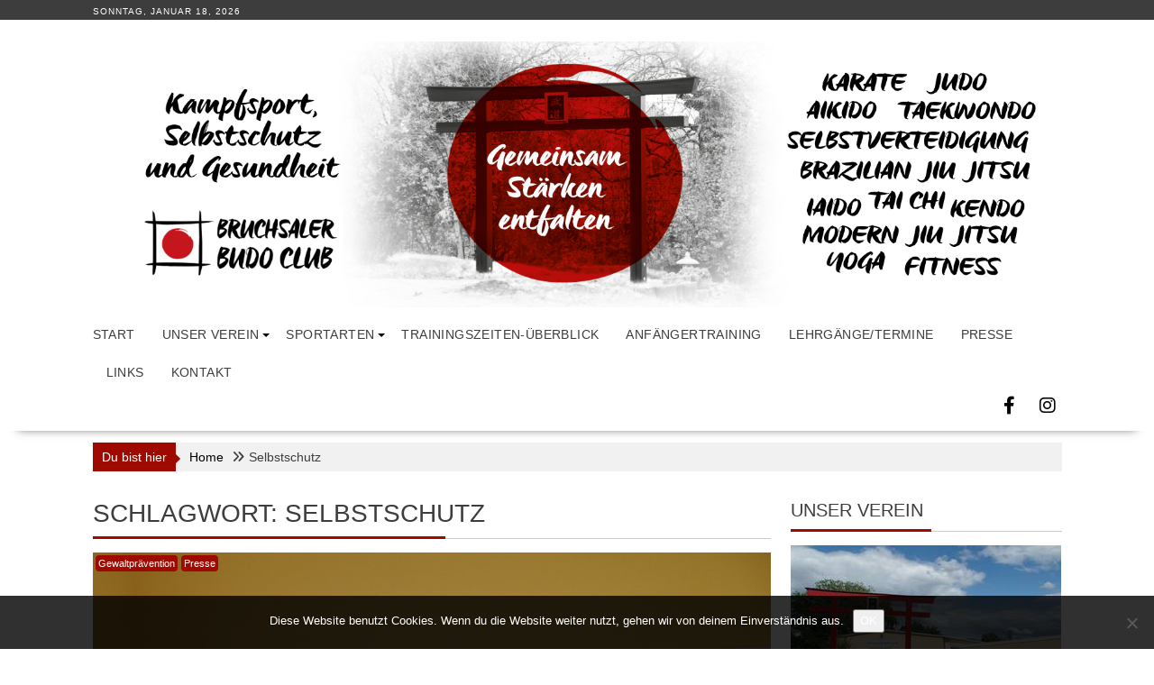

--- FILE ---
content_type: text/html; charset=UTF-8
request_url: https://www.bruchsalerbudoclub.de/tag/selbstschutz/
body_size: 14301
content:
<!DOCTYPE html><html lang="de">
			<head>

				<meta charset="UTF-8">
		<meta name="viewport" content="width=device-width, initial-scale=1">
		<link rel="profile" href="https://gmpg.org/xfn/11">
		<link rel="pingback" href="https://www.bruchsalerbudoclub.de/xmlrpc.php">
		<title>Selbstschutz &#8211; 1. Bruchsaler Budo Club e.V.</title>
<meta name='robots' content='max-image-preview:large' />
<link rel='dns-prefetch' href='//netdna.bootstrapcdn.com' />
<link rel="alternate" type="application/rss+xml" title="1. Bruchsaler Budo Club e.V. &raquo; Feed" href="https://www.bruchsalerbudoclub.de/feed/" />
<link rel="alternate" type="application/rss+xml" title="1. Bruchsaler Budo Club e.V. &raquo; Kommentar-Feed" href="https://www.bruchsalerbudoclub.de/comments/feed/" />
<link rel="alternate" type="text/calendar" title="1. Bruchsaler Budo Club e.V. &raquo; iCal Feed" href="https://www.bruchsalerbudoclub.de/event-kategorie-termine-veranstaltungen/?ical=1" />
<link rel="alternate" type="application/rss+xml" title="1. Bruchsaler Budo Club e.V. &raquo; Selbstschutz Schlagwort-Feed" href="https://www.bruchsalerbudoclub.de/tag/selbstschutz/feed/" />
<style id='wp-img-auto-sizes-contain-inline-css' type='text/css'>
img:is([sizes=auto i],[sizes^="auto," i]){contain-intrinsic-size:3000px 1500px}
/*# sourceURL=wp-img-auto-sizes-contain-inline-css */
</style>
<style id='wp-emoji-styles-inline-css' type='text/css'>

	img.wp-smiley, img.emoji {
		display: inline !important;
		border: none !important;
		box-shadow: none !important;
		height: 1em !important;
		width: 1em !important;
		margin: 0 0.07em !important;
		vertical-align: -0.1em !important;
		background: none !important;
		padding: 0 !important;
	}
/*# sourceURL=wp-emoji-styles-inline-css */
</style>
<link rel='stylesheet' id='wp-block-library-css' href='https://www.bruchsalerbudoclub.de/wp-includes/css/dist/block-library/style.min.css?ver=12d593e14bf7f84e74facd58b50db4e4' type='text/css' media='all' />
<style id='global-styles-inline-css' type='text/css'>
:root{--wp--preset--aspect-ratio--square: 1;--wp--preset--aspect-ratio--4-3: 4/3;--wp--preset--aspect-ratio--3-4: 3/4;--wp--preset--aspect-ratio--3-2: 3/2;--wp--preset--aspect-ratio--2-3: 2/3;--wp--preset--aspect-ratio--16-9: 16/9;--wp--preset--aspect-ratio--9-16: 9/16;--wp--preset--color--black: #000000;--wp--preset--color--cyan-bluish-gray: #abb8c3;--wp--preset--color--white: #ffffff;--wp--preset--color--pale-pink: #f78da7;--wp--preset--color--vivid-red: #cf2e2e;--wp--preset--color--luminous-vivid-orange: #ff6900;--wp--preset--color--luminous-vivid-amber: #fcb900;--wp--preset--color--light-green-cyan: #7bdcb5;--wp--preset--color--vivid-green-cyan: #00d084;--wp--preset--color--pale-cyan-blue: #8ed1fc;--wp--preset--color--vivid-cyan-blue: #0693e3;--wp--preset--color--vivid-purple: #9b51e0;--wp--preset--gradient--vivid-cyan-blue-to-vivid-purple: linear-gradient(135deg,rgb(6,147,227) 0%,rgb(155,81,224) 100%);--wp--preset--gradient--light-green-cyan-to-vivid-green-cyan: linear-gradient(135deg,rgb(122,220,180) 0%,rgb(0,208,130) 100%);--wp--preset--gradient--luminous-vivid-amber-to-luminous-vivid-orange: linear-gradient(135deg,rgb(252,185,0) 0%,rgb(255,105,0) 100%);--wp--preset--gradient--luminous-vivid-orange-to-vivid-red: linear-gradient(135deg,rgb(255,105,0) 0%,rgb(207,46,46) 100%);--wp--preset--gradient--very-light-gray-to-cyan-bluish-gray: linear-gradient(135deg,rgb(238,238,238) 0%,rgb(169,184,195) 100%);--wp--preset--gradient--cool-to-warm-spectrum: linear-gradient(135deg,rgb(74,234,220) 0%,rgb(151,120,209) 20%,rgb(207,42,186) 40%,rgb(238,44,130) 60%,rgb(251,105,98) 80%,rgb(254,248,76) 100%);--wp--preset--gradient--blush-light-purple: linear-gradient(135deg,rgb(255,206,236) 0%,rgb(152,150,240) 100%);--wp--preset--gradient--blush-bordeaux: linear-gradient(135deg,rgb(254,205,165) 0%,rgb(254,45,45) 50%,rgb(107,0,62) 100%);--wp--preset--gradient--luminous-dusk: linear-gradient(135deg,rgb(255,203,112) 0%,rgb(199,81,192) 50%,rgb(65,88,208) 100%);--wp--preset--gradient--pale-ocean: linear-gradient(135deg,rgb(255,245,203) 0%,rgb(182,227,212) 50%,rgb(51,167,181) 100%);--wp--preset--gradient--electric-grass: linear-gradient(135deg,rgb(202,248,128) 0%,rgb(113,206,126) 100%);--wp--preset--gradient--midnight: linear-gradient(135deg,rgb(2,3,129) 0%,rgb(40,116,252) 100%);--wp--preset--font-size--small: 13px;--wp--preset--font-size--medium: 20px;--wp--preset--font-size--large: 36px;--wp--preset--font-size--x-large: 42px;--wp--preset--spacing--20: 0.44rem;--wp--preset--spacing--30: 0.67rem;--wp--preset--spacing--40: 1rem;--wp--preset--spacing--50: 1.5rem;--wp--preset--spacing--60: 2.25rem;--wp--preset--spacing--70: 3.38rem;--wp--preset--spacing--80: 5.06rem;--wp--preset--shadow--natural: 6px 6px 9px rgba(0, 0, 0, 0.2);--wp--preset--shadow--deep: 12px 12px 50px rgba(0, 0, 0, 0.4);--wp--preset--shadow--sharp: 6px 6px 0px rgba(0, 0, 0, 0.2);--wp--preset--shadow--outlined: 6px 6px 0px -3px rgb(255, 255, 255), 6px 6px rgb(0, 0, 0);--wp--preset--shadow--crisp: 6px 6px 0px rgb(0, 0, 0);}:where(.is-layout-flex){gap: 0.5em;}:where(.is-layout-grid){gap: 0.5em;}body .is-layout-flex{display: flex;}.is-layout-flex{flex-wrap: wrap;align-items: center;}.is-layout-flex > :is(*, div){margin: 0;}body .is-layout-grid{display: grid;}.is-layout-grid > :is(*, div){margin: 0;}:where(.wp-block-columns.is-layout-flex){gap: 2em;}:where(.wp-block-columns.is-layout-grid){gap: 2em;}:where(.wp-block-post-template.is-layout-flex){gap: 1.25em;}:where(.wp-block-post-template.is-layout-grid){gap: 1.25em;}.has-black-color{color: var(--wp--preset--color--black) !important;}.has-cyan-bluish-gray-color{color: var(--wp--preset--color--cyan-bluish-gray) !important;}.has-white-color{color: var(--wp--preset--color--white) !important;}.has-pale-pink-color{color: var(--wp--preset--color--pale-pink) !important;}.has-vivid-red-color{color: var(--wp--preset--color--vivid-red) !important;}.has-luminous-vivid-orange-color{color: var(--wp--preset--color--luminous-vivid-orange) !important;}.has-luminous-vivid-amber-color{color: var(--wp--preset--color--luminous-vivid-amber) !important;}.has-light-green-cyan-color{color: var(--wp--preset--color--light-green-cyan) !important;}.has-vivid-green-cyan-color{color: var(--wp--preset--color--vivid-green-cyan) !important;}.has-pale-cyan-blue-color{color: var(--wp--preset--color--pale-cyan-blue) !important;}.has-vivid-cyan-blue-color{color: var(--wp--preset--color--vivid-cyan-blue) !important;}.has-vivid-purple-color{color: var(--wp--preset--color--vivid-purple) !important;}.has-black-background-color{background-color: var(--wp--preset--color--black) !important;}.has-cyan-bluish-gray-background-color{background-color: var(--wp--preset--color--cyan-bluish-gray) !important;}.has-white-background-color{background-color: var(--wp--preset--color--white) !important;}.has-pale-pink-background-color{background-color: var(--wp--preset--color--pale-pink) !important;}.has-vivid-red-background-color{background-color: var(--wp--preset--color--vivid-red) !important;}.has-luminous-vivid-orange-background-color{background-color: var(--wp--preset--color--luminous-vivid-orange) !important;}.has-luminous-vivid-amber-background-color{background-color: var(--wp--preset--color--luminous-vivid-amber) !important;}.has-light-green-cyan-background-color{background-color: var(--wp--preset--color--light-green-cyan) !important;}.has-vivid-green-cyan-background-color{background-color: var(--wp--preset--color--vivid-green-cyan) !important;}.has-pale-cyan-blue-background-color{background-color: var(--wp--preset--color--pale-cyan-blue) !important;}.has-vivid-cyan-blue-background-color{background-color: var(--wp--preset--color--vivid-cyan-blue) !important;}.has-vivid-purple-background-color{background-color: var(--wp--preset--color--vivid-purple) !important;}.has-black-border-color{border-color: var(--wp--preset--color--black) !important;}.has-cyan-bluish-gray-border-color{border-color: var(--wp--preset--color--cyan-bluish-gray) !important;}.has-white-border-color{border-color: var(--wp--preset--color--white) !important;}.has-pale-pink-border-color{border-color: var(--wp--preset--color--pale-pink) !important;}.has-vivid-red-border-color{border-color: var(--wp--preset--color--vivid-red) !important;}.has-luminous-vivid-orange-border-color{border-color: var(--wp--preset--color--luminous-vivid-orange) !important;}.has-luminous-vivid-amber-border-color{border-color: var(--wp--preset--color--luminous-vivid-amber) !important;}.has-light-green-cyan-border-color{border-color: var(--wp--preset--color--light-green-cyan) !important;}.has-vivid-green-cyan-border-color{border-color: var(--wp--preset--color--vivid-green-cyan) !important;}.has-pale-cyan-blue-border-color{border-color: var(--wp--preset--color--pale-cyan-blue) !important;}.has-vivid-cyan-blue-border-color{border-color: var(--wp--preset--color--vivid-cyan-blue) !important;}.has-vivid-purple-border-color{border-color: var(--wp--preset--color--vivid-purple) !important;}.has-vivid-cyan-blue-to-vivid-purple-gradient-background{background: var(--wp--preset--gradient--vivid-cyan-blue-to-vivid-purple) !important;}.has-light-green-cyan-to-vivid-green-cyan-gradient-background{background: var(--wp--preset--gradient--light-green-cyan-to-vivid-green-cyan) !important;}.has-luminous-vivid-amber-to-luminous-vivid-orange-gradient-background{background: var(--wp--preset--gradient--luminous-vivid-amber-to-luminous-vivid-orange) !important;}.has-luminous-vivid-orange-to-vivid-red-gradient-background{background: var(--wp--preset--gradient--luminous-vivid-orange-to-vivid-red) !important;}.has-very-light-gray-to-cyan-bluish-gray-gradient-background{background: var(--wp--preset--gradient--very-light-gray-to-cyan-bluish-gray) !important;}.has-cool-to-warm-spectrum-gradient-background{background: var(--wp--preset--gradient--cool-to-warm-spectrum) !important;}.has-blush-light-purple-gradient-background{background: var(--wp--preset--gradient--blush-light-purple) !important;}.has-blush-bordeaux-gradient-background{background: var(--wp--preset--gradient--blush-bordeaux) !important;}.has-luminous-dusk-gradient-background{background: var(--wp--preset--gradient--luminous-dusk) !important;}.has-pale-ocean-gradient-background{background: var(--wp--preset--gradient--pale-ocean) !important;}.has-electric-grass-gradient-background{background: var(--wp--preset--gradient--electric-grass) !important;}.has-midnight-gradient-background{background: var(--wp--preset--gradient--midnight) !important;}.has-small-font-size{font-size: var(--wp--preset--font-size--small) !important;}.has-medium-font-size{font-size: var(--wp--preset--font-size--medium) !important;}.has-large-font-size{font-size: var(--wp--preset--font-size--large) !important;}.has-x-large-font-size{font-size: var(--wp--preset--font-size--x-large) !important;}
/*# sourceURL=global-styles-inline-css */
</style>

<style id='classic-theme-styles-inline-css' type='text/css'>
/*! This file is auto-generated */
.wp-block-button__link{color:#fff;background-color:#32373c;border-radius:9999px;box-shadow:none;text-decoration:none;padding:calc(.667em + 2px) calc(1.333em + 2px);font-size:1.125em}.wp-block-file__button{background:#32373c;color:#fff;text-decoration:none}
/*# sourceURL=/wp-includes/css/classic-themes.min.css */
</style>
<link rel='stylesheet' id='contact-form-7-css' href='https://www.bruchsalerbudoclub.de/wp-content/plugins/contact-form-7/includes/css/styles.css?ver=6.1.4' type='text/css' media='all' />
<link rel='stylesheet' id='cookie-notice-front-css' href='https://www.bruchsalerbudoclub.de/wp-content/plugins/cookie-notice/css/front.min.css?ver=2.5.11' type='text/css' media='all' />
<link rel='stylesheet' id='eic_public-css' href='https://www.bruchsalerbudoclub.de/wp-content/plugins/easy-image-collage/css/public.css?ver=1.13.6' type='text/css' media='screen' />
<link rel='stylesheet' id='font-awesome-css' href='//netdna.bootstrapcdn.com/font-awesome/4.1.0/css/font-awesome.css' type='text/css' media='screen' />
<link rel='stylesheet' id='sow-image-default-8b5b6f678277-css' href='https://www.bruchsalerbudoclub.de/wp-content/uploads/siteorigin-widgets/sow-image-default-8b5b6f678277.css?ver=12d593e14bf7f84e74facd58b50db4e4' type='text/css' media='all' />
<link rel='stylesheet' id='sow-slider-slider-css' href='https://www.bruchsalerbudoclub.de/wp-content/plugins/so-widgets-bundle/css/slider/slider.css?ver=1.70.3' type='text/css' media='all' />
<link rel='stylesheet' id='sow-slider-default-6d39609536fd-css' href='https://www.bruchsalerbudoclub.de/wp-content/uploads/siteorigin-widgets/sow-slider-default-6d39609536fd.css?ver=12d593e14bf7f84e74facd58b50db4e4' type='text/css' media='all' />
<link rel='stylesheet' id='sow-slider-default-0065a442a78a-css' href='https://www.bruchsalerbudoclub.de/wp-content/uploads/siteorigin-widgets/sow-slider-default-0065a442a78a.css?ver=12d593e14bf7f84e74facd58b50db4e4' type='text/css' media='all' />
<link rel='stylesheet' id='fontawesome-css-6-css' href='https://www.bruchsalerbudoclub.de/wp-content/plugins/wp-font-awesome/font-awesome/css/fontawesome-all.min.css?ver=1.8.0' type='text/css' media='all' />
<link rel='stylesheet' id='fontawesome-css-4-css' href='https://www.bruchsalerbudoclub.de/wp-content/plugins/wp-font-awesome/font-awesome/css/v4-shims.min.css?ver=1.8.0' type='text/css' media='all' />
<link rel='stylesheet' id='bxslider-css' href='https://www.bruchsalerbudoclub.de/wp-content/themes/supernews/assets/library/bxslider/css/jquery.bxslider.min.css?ver=4.2.51' type='text/css' media='all' />
<link rel='stylesheet' id='supernews-style-css' href='https://www.bruchsalerbudoclub.de/wp-content/themes/supernews/style.css?ver=12d593e14bf7f84e74facd58b50db4e4' type='text/css' media='all' />
<style id='supernews-style-inline-css' type='text/css'>
mark,
            .comment-form .form-submit input,
            .read-more,
            .header-latest-posts .bn-title,
            .slider-section .cat-links a,
            .featured-desc .above-entry-meta .cat-links a,
            #calendar_wrap #wp-calendar #today,
            #calendar_wrap #wp-calendar #today a,
            .wpcf7-form input.wpcf7-submit:hover,
            .breadcrumb,
            .post-thumb .cat-links > a,
            article.post.sticky,
            .slicknav_btn{
            background: #9e0a00;
            }
             a:hover,
            .screen-reader-text:focus,
            .bn-content a:hover,
            .socials a:hover,
            .site-title a,
            .widget_search input#s,
            .search-block #searchsubmit,
            .widget_search #searchsubmit,
            .footer-sidebar .featured-desc .below-entry-meta a:hover,
            .slider-section .slide-title:hover,
            .slider-feature-wrap a:hover,
            .featured-desc .below-entry-meta span:hover,
            .posted-on a:hover,
            .cat-links a:hover,
            .comments-link a:hover,
            .edit-link a:hover,
            .tags-links a:hover,
            .byline a:hover,
            .nav-links a:hover,
            #supernews-breadcrumbs a:hover,
            .wpcf7-form input.wpcf7-submit,
            .header-wrapper .menu li:hover > a,
            .header-wrapper .menu > li.current-menu-item > a,
            .header-wrapper .menu > li.current-menu-parent > a,
            .header-wrapper .menu > li.current_page_parent > a,
            .header-wrapper .menu > li.current_page_ancestor > a,
            .header-wrapper .main-navigation ul ul.sub-menu li:hover > a,
            .top-block li a:hover
            {
                color: #9e0a00;
            }
            .widget_search input#s,
            .tagcloud a{
                border: 1px solid #9e0a00;
            }
            .footer-wrapper .footer-copyright,
            .nav-links .nav-previous a:hover,
            .nav-links .nav-next a:hover{
                border-top: 1px solid #9e0a00;
            }
            .widget-title:before,
            .page-header .page-title:before,
            .single .entry-header .entry-title:before,
            .blog-no-image article.post.sticky{
                border-bottom: 3px solid #9e0a00;
            }
            .wpcf7-form input.wpcf7-submit{
                border: 2px solid #9e0a00;
            }
            .bn-title::after,
            .breadcrumb::after {
                border-left: 5px solid #9e0a00;
            }
            .rtl .bn-title::after,
            .rtl .breadcrumb::after {
                border-right: 5px solid #9e0a00;
                border-left: medium none;
            }
        @media screen and (max-width:992px){
                .slicknav_btn{
                    border: 1px solid #9e0a00;
                }
                .slicknav_btn.slicknav_open{
                    border: 1px solid #ffffff;
                }
                .slicknav_nav li:hover > a,
                .slicknav_nav li.current-menu-ancestor a,
                .slicknav_nav li.current-menu-item  > a,
                .slicknav_nav li.current_page_item a,
                .slicknav_nav li.current_page_item .slicknav_item span,
                .slicknav_nav li .slicknav_item:hover a{
                    color: #9e0a00;
                }
            }
                    .cat-links .at-cat-item-1{
                    background: #9e0a00!important;
                    color : #fff!important;
                    }
                    
                    .at-cat-color-wrap-1 .widget-title::before,
                    body.category-1 .page-header .page-title::before
                    {
                     border-bottom: 3px solid #9e0a00;
                    }
                    
                    .at-cat-color-wrap-1 .widget-title,
                     body.category-1 .page-header .page-title
                    {
                     border-bottom: 1px solid #9e0a00;
                    }
                    .cat-links .at-cat-item-1:hover{
                    background: #2d2d2d!important;
                    color : #fff!important;
                    }
                    
                    .cat-links .at-cat-item-3{
                    background: #9e0a00!important;
                    color : #fff!important;
                    }
                    
                    .at-cat-color-wrap-3 .widget-title::before,
                    body.category-3 .page-header .page-title::before
                    {
                     border-bottom: 3px solid #9e0a00;
                    }
                    
                    .at-cat-color-wrap-3 .widget-title,
                     body.category-3 .page-header .page-title
                    {
                     border-bottom: 1px solid #9e0a00;
                    }
                    .cat-links .at-cat-item-3:hover{
                    background: #2d2d2d!important;
                    color : #fff!important;
                    }
                    
                    .cat-links .at-cat-item-5{
                    background: #9e0a00!important;
                    color : #fff!important;
                    }
                    
                    .at-cat-color-wrap-5 .widget-title::before,
                    body.category-5 .page-header .page-title::before
                    {
                     border-bottom: 3px solid #9e0a00;
                    }
                    
                    .at-cat-color-wrap-5 .widget-title,
                     body.category-5 .page-header .page-title
                    {
                     border-bottom: 1px solid #9e0a00;
                    }
                    .cat-links .at-cat-item-5:hover{
                    background: #2d2d2d!important;
                    color : #fff!important;
                    }
                    
                    .cat-links .at-cat-item-6{
                    background: #9e0a00!important;
                    color : #fff!important;
                    }
                    
                    .at-cat-color-wrap-6 .widget-title::before,
                    body.category-6 .page-header .page-title::before
                    {
                     border-bottom: 3px solid #9e0a00;
                    }
                    
                    .at-cat-color-wrap-6 .widget-title,
                     body.category-6 .page-header .page-title
                    {
                     border-bottom: 1px solid #9e0a00;
                    }
                    .cat-links .at-cat-item-6:hover{
                    background: #2d2d2d!important;
                    color : #fff!important;
                    }
                    
                    .cat-links .at-cat-item-7{
                    background: #9e0a00!important;
                    color : #fff!important;
                    }
                    
                    .at-cat-color-wrap-7 .widget-title::before,
                    body.category-7 .page-header .page-title::before
                    {
                     border-bottom: 3px solid #9e0a00;
                    }
                    
                    .at-cat-color-wrap-7 .widget-title,
                     body.category-7 .page-header .page-title
                    {
                     border-bottom: 1px solid #9e0a00;
                    }
                    .cat-links .at-cat-item-7:hover{
                    background: #2d2d2d!important;
                    color : #fff!important;
                    }
                    
                    .cat-links .at-cat-item-9{
                    background: #9e0a00!important;
                    color : #fff!important;
                    }
                    
                    .at-cat-color-wrap-9 .widget-title::before,
                    body.category-9 .page-header .page-title::before
                    {
                     border-bottom: 3px solid #9e0a00;
                    }
                    
                    .at-cat-color-wrap-9 .widget-title,
                     body.category-9 .page-header .page-title
                    {
                     border-bottom: 1px solid #9e0a00;
                    }
                    .cat-links .at-cat-item-9:hover{
                    background: #2d2d2d!important;
                    color : #fff!important;
                    }
                    
                    .cat-links .at-cat-item-10{
                    background: #9e0a00!important;
                    color : #fff!important;
                    }
                    
                    .at-cat-color-wrap-10 .widget-title::before,
                    body.category-10 .page-header .page-title::before
                    {
                     border-bottom: 3px solid #9e0a00;
                    }
                    
                    .at-cat-color-wrap-10 .widget-title,
                     body.category-10 .page-header .page-title
                    {
                     border-bottom: 1px solid #9e0a00;
                    }
                    .cat-links .at-cat-item-10:hover{
                    background: #2d2d2d!important;
                    color : #fff!important;
                    }
                    
                    .cat-links .at-cat-item-13{
                    background: #9e0a00!important;
                    color : #fff!important;
                    }
                    
                    .at-cat-color-wrap-13 .widget-title::before,
                    body.category-13 .page-header .page-title::before
                    {
                     border-bottom: 3px solid #9e0a00;
                    }
                    
                    .at-cat-color-wrap-13 .widget-title,
                     body.category-13 .page-header .page-title
                    {
                     border-bottom: 1px solid #9e0a00;
                    }
                    .cat-links .at-cat-item-13:hover{
                    background: #2d2d2d!important;
                    color : #fff!important;
                    }
                    
                    .cat-links .at-cat-item-14{
                    background: #9e0a00!important;
                    color : #fff!important;
                    }
                    
                    .at-cat-color-wrap-14 .widget-title::before,
                    body.category-14 .page-header .page-title::before
                    {
                     border-bottom: 3px solid #9e0a00;
                    }
                    
                    .at-cat-color-wrap-14 .widget-title,
                     body.category-14 .page-header .page-title
                    {
                     border-bottom: 1px solid #9e0a00;
                    }
                    .cat-links .at-cat-item-14:hover{
                    background: #2d2d2d!important;
                    color : #fff!important;
                    }
                    
                    .cat-links .at-cat-item-15{
                    background: #9e0a00!important;
                    color : #fff!important;
                    }
                    
                    .at-cat-color-wrap-15 .widget-title::before,
                    body.category-15 .page-header .page-title::before
                    {
                     border-bottom: 3px solid #9e0a00;
                    }
                    
                    .at-cat-color-wrap-15 .widget-title,
                     body.category-15 .page-header .page-title
                    {
                     border-bottom: 1px solid #9e0a00;
                    }
                    .cat-links .at-cat-item-15:hover{
                    background: #2d2d2d!important;
                    color : #fff!important;
                    }
                    
                    .cat-links .at-cat-item-45{
                    background: #9e0a00!important;
                    color : #fff!important;
                    }
                    
                    .at-cat-color-wrap-45 .widget-title::before,
                    body.category-45 .page-header .page-title::before
                    {
                     border-bottom: 3px solid #9e0a00;
                    }
                    
                    .at-cat-color-wrap-45 .widget-title,
                     body.category-45 .page-header .page-title
                    {
                     border-bottom: 1px solid #9e0a00;
                    }
                    .cat-links .at-cat-item-45:hover{
                    background: #2d2d2d!important;
                    color : #fff!important;
                    }
                    
                    .cat-links .at-cat-item-58{
                    background: #9e0a00!important;
                    color : #fff!important;
                    }
                    
                    .at-cat-color-wrap-58 .widget-title::before,
                    body.category-58 .page-header .page-title::before
                    {
                     border-bottom: 3px solid #9e0a00;
                    }
                    
                    .at-cat-color-wrap-58 .widget-title,
                     body.category-58 .page-header .page-title
                    {
                     border-bottom: 1px solid #9e0a00;
                    }
                    .cat-links .at-cat-item-58:hover{
                    background: #2d2d2d!important;
                    color : #fff!important;
                    }
                    
                    .cat-links .at-cat-item-60{
                    background: #9e0a00!important;
                    color : #fff!important;
                    }
                    
                    .at-cat-color-wrap-60 .widget-title::before,
                    body.category-60 .page-header .page-title::before
                    {
                     border-bottom: 3px solid #9e0a00;
                    }
                    
                    .at-cat-color-wrap-60 .widget-title,
                     body.category-60 .page-header .page-title
                    {
                     border-bottom: 1px solid #9e0a00;
                    }
                    .cat-links .at-cat-item-60:hover{
                    background: #2d2d2d!important;
                    color : #fff!important;
                    }
                    
                    .cat-links .at-cat-item-62{
                    background: #9e0a00!important;
                    color : #fff!important;
                    }
                    
                    .cat-links .at-cat-item-62:hover{
                    background: #2d2d2d!important;
                    color : #fff!important;
                    }
                    .site-logo.float-left { width: 100%; } /* unvisited link */ a:link { color: blue; }
/*# sourceURL=supernews-style-inline-css */
</style>
<link rel='stylesheet' id='supernews-block-front-styles-css' href='https://www.bruchsalerbudoclub.de/wp-content/themes/supernews/acmethemes/gutenberg/gutenberg-front.css?ver=1.0' type='text/css' media='all' />
<link rel='stylesheet' id='tablepress-default-css' href='https://www.bruchsalerbudoclub.de/wp-content/plugins/tablepress/css/build/default.css?ver=3.2.6' type='text/css' media='all' />
<script type="text/javascript" id="cookie-notice-front-js-before">
/* <![CDATA[ */
var cnArgs = {"ajaxUrl":"https:\/\/www.bruchsalerbudoclub.de\/wp-admin\/admin-ajax.php","nonce":"c79eceede0","hideEffect":"fade","position":"bottom","onScroll":false,"onScrollOffset":100,"onClick":false,"cookieName":"cookie_notice_accepted","cookieTime":2592000,"cookieTimeRejected":2592000,"globalCookie":false,"redirection":false,"cache":false,"revokeCookies":false,"revokeCookiesOpt":"automatic"};

//# sourceURL=cookie-notice-front-js-before
/* ]]> */
</script>
<script type="text/javascript" src="https://www.bruchsalerbudoclub.de/wp-content/plugins/cookie-notice/js/front.min.js?ver=2.5.11" id="cookie-notice-front-js"></script>
<script type="text/javascript" src="https://www.bruchsalerbudoclub.de/wp-includes/js/jquery/jquery.min.js?ver=3.7.1" id="jquery-core-js"></script>
<script type="text/javascript" src="https://www.bruchsalerbudoclub.de/wp-includes/js/jquery/jquery-migrate.min.js?ver=3.4.1" id="jquery-migrate-js"></script>
<script type="text/javascript" src="https://www.bruchsalerbudoclub.de/wp-content/plugins/so-widgets-bundle/js/jquery.cycle.min.js?ver=1.70.3" id="sow-slider-slider-cycle2-js"></script>
<script type="text/javascript" id="sow-slider-slider-js-extra">
/* <![CDATA[ */
var sowb_slider_allowed_protocols = ["http","https","ftp","ftps","mailto","news","irc","irc6","ircs","gopher","nntp","feed","telnet","mms","rtsp","sms","svn","tel","fax","xmpp","webcal","urn","skype","steam"];
//# sourceURL=sow-slider-slider-js-extra
/* ]]> */
</script>
<script type="text/javascript" src="https://www.bruchsalerbudoclub.de/wp-content/plugins/so-widgets-bundle/js/slider/jquery.slider.min.js?ver=1.70.3" id="sow-slider-slider-js"></script>
<link rel="https://api.w.org/" href="https://www.bruchsalerbudoclub.de/wp-json/" /><link rel="alternate" title="JSON" type="application/json" href="https://www.bruchsalerbudoclub.de/wp-json/wp/v2/tags/55" /><link rel="EditURI" type="application/rsd+xml" title="RSD" href="https://www.bruchsalerbudoclub.de/xmlrpc.php?rsd" />
<style type="text/css">.eic-image .eic-image-caption {bottom: 0;left: 0;right: 0;text-align: left;font-size: 12px;color: rgba(255,255,255,1);background-color: rgba(0,0,0,0.7);}</style>
<style>
.scroll-back-to-top-wrapper {
    position: fixed;
	opacity: 0;
	visibility: hidden;
	overflow: hidden;
	text-align: center;
	z-index: 99999999;
    background-color: #ededed;
	color: #a01c18;
	width: 50px;
	height: 48px;
	line-height: 48px;
	bottom: 30px;
	left: 30px;
	padding-top: 2px;
	border-top-left-radius: 10px;
	border-top-right-radius: 10px;
	border-bottom-right-radius: 10px;
	border-bottom-left-radius: 10px;
	-webkit-transition: all 0.5s ease-in-out;
	-moz-transition: all 0.5s ease-in-out;
	-ms-transition: all 0.5s ease-in-out;
	-o-transition: all 0.5s ease-in-out;
	transition: all 0.5s ease-in-out;
}
.scroll-back-to-top-wrapper:hover {
	background-color: #871616;
  color: #eeeeee;
}
.scroll-back-to-top-wrapper.show {
    visibility:visible;
    cursor:pointer;
	opacity: 1.0;
}
.scroll-back-to-top-wrapper i.fa {
	line-height: inherit;
}
.scroll-back-to-top-wrapper .fa-lg {
	vertical-align: 0;
}
</style><meta name="tec-api-version" content="v1"><meta name="tec-api-origin" content="https://www.bruchsalerbudoclub.de"><link rel="alternate" href="https://www.bruchsalerbudoclub.de/wp-json/tribe/events/v1/events/?tags=selbstschutz" /><link rel="icon" href="https://www.bruchsalerbudoclub.de/wp-content/uploads/2017/02/cropped-BBC-Logo2017-150x150.jpg" sizes="32x32" />
<link rel="icon" href="https://www.bruchsalerbudoclub.de/wp-content/uploads/2017/02/cropped-BBC-Logo2017-400x400.jpg" sizes="192x192" />
<link rel="apple-touch-icon" href="https://www.bruchsalerbudoclub.de/wp-content/uploads/2017/02/cropped-BBC-Logo2017-400x400.jpg" />
<meta name="msapplication-TileImage" content="https://www.bruchsalerbudoclub.de/wp-content/uploads/2017/02/cropped-BBC-Logo2017-400x400.jpg" />
		<style type="text/css" id="wp-custom-css">
			.site-logo {
    width: 100% !important;
}
/* Beitragstitle auf Startseite  */
.slide-title {
  color: white;
}
/* unvisited link */
a:link{
	color:black
}
/* visited link */
a:visited{
	color:black
}
/* mouse over link */
a:hover {
  color: red;
}
/* selected link */
a:active {
  color: red;
}
:root {
    --tec-color-link-primary: black;
    --tec-color-link-accent: black;
    --tec-color-link-accent-hover: red;
}



		</style>
		
	</head>
<body data-rsssl=1 class="archive tag tag-selbstschutz tag-55 wp-theme-supernews cookies-not-set tribe-no-js at-sticky-sidebar left-logo-right-ads right-sidebar group-blog">

		<div id="page" class="hfeed site">
				<a class="skip-link screen-reader-text" href="#content" title="link">Skip to content</a>
				<header id="masthead" class="site-header">
			<div class="top-header-section clearfix">
				<div class="wrapper">
					 <div class="header-date top-block">Sonntag, Januar 18, 2026</div>				</div>
			</div><!-- .top-header-section -->
			<div class="header-wrapper clearfix">
				<div class="header-container">
										<div class="wrapper site-branding clearfix">
												<div class="site-logo">
													</div><!--site-logo-->
													<div class="clearfix"></div>
					</div>
					<div id="wp-custom-header" class="wp-custom-header"><div class="wrapper header-image-wrap"><a  href="https://www.bruchsalerbudoclub.de" title="1. Bruchsaler Budo Club e.V." rel="home"><img src="https://www.bruchsalerbudoclub.de/wp-content/uploads/2019/07/cropped-Header-neu-mit-BJJ-Homepagegroesse-1.png" width="1600" height="439" alt="" srcset="https://www.bruchsalerbudoclub.de/wp-content/uploads/2019/07/cropped-Header-neu-mit-BJJ-Homepagegroesse-1.png 1600w, https://www.bruchsalerbudoclub.de/wp-content/uploads/2019/07/cropped-Header-neu-mit-BJJ-Homepagegroesse-1-768x211.png 768w" sizes="(max-width: 1600px) 100vw, 1600px" decoding="async" fetchpriority="high" /> </a></div></div>					<nav id="site-navigation" class="main-navigation  clearfix">
						<div class="header-main-menu wrapper clearfix">
							<div class="acmethemes-nav"><ul id="menu-hauptmenue" class="menu"><li id="menu-item-14" class="menu-item menu-item-type-post_type menu-item-object-page menu-item-home menu-item-14"><a href="https://www.bruchsalerbudoclub.de/">Start</a></li>
<li id="menu-item-23" class="menu-item menu-item-type-post_type menu-item-object-page menu-item-has-children menu-item-23"><a href="https://www.bruchsalerbudoclub.de/unser-verein/">Unser Verein</a>
<ul class="sub-menu">
	<li id="menu-item-47" class="menu-item menu-item-type-post_type menu-item-object-page menu-item-47"><a href="https://www.bruchsalerbudoclub.de/unser-verein/ansprechpartner/">Ansprechpartner</a></li>
	<li id="menu-item-56" class="menu-item menu-item-type-post_type menu-item-object-page menu-item-56"><a href="https://www.bruchsalerbudoclub.de/unser-verein/mitgliedschaft/">Mitgliedschaft</a></li>
	<li id="menu-item-50" class="menu-item menu-item-type-post_type menu-item-object-page menu-item-50"><a href="https://www.bruchsalerbudoclub.de/unser-verein/geschichtliches/">Geschichtliches</a></li>
	<li id="menu-item-44" class="menu-item menu-item-type-post_type menu-item-object-page menu-item-44"><a href="https://www.bruchsalerbudoclub.de/unser-verein/anfahrt/">Anfahrt</a></li>
	<li id="menu-item-8757" class="menu-item menu-item-type-taxonomy menu-item-object-tribe_events_cat menu-item-8757"><a href="https://www.bruchsalerbudoclub.de/event-kategorie-termine-veranstaltungen/kategorie/hallenbelegung/">Hallenbelegung</a></li>
</ul>
</li>
<li id="menu-item-26" class="menu-item menu-item-type-post_type menu-item-object-page menu-item-has-children menu-item-26"><a href="https://www.bruchsalerbudoclub.de/sportarten/">Sportarten</a>
<ul class="sub-menu">
	<li id="menu-item-106" class="menu-item menu-item-type-post_type menu-item-object-page menu-item-has-children menu-item-106"><a href="https://www.bruchsalerbudoclub.de/sportarten/aikido/">Aikido Bruchsal</a>
	<ul class="sub-menu">
		<li id="menu-item-1812" class="menu-item menu-item-type-post_type menu-item-object-page menu-item-1812"><a href="https://www.bruchsalerbudoclub.de/sportarten/aikido/aikido-bretten/">Aikido Bretten</a></li>
	</ul>
</li>
	<li id="menu-item-104" class="menu-item menu-item-type-post_type menu-item-object-page menu-item-104"><a href="https://www.bruchsalerbudoclub.de/sportarten/judo/">Judo</a></li>
	<li id="menu-item-103" class="menu-item menu-item-type-post_type menu-item-object-page menu-item-has-children menu-item-103"><a href="https://www.bruchsalerbudoclub.de/sportarten/karate/">Karate Bruchsal</a>
	<ul class="sub-menu">
		<li id="menu-item-1197" class="menu-item menu-item-type-post_type menu-item-object-page menu-item-1197"><a href="https://www.bruchsalerbudoclub.de/sportarten/karate/karate-sternenfels/">Karate Sternenfels</a></li>
	</ul>
</li>
	<li id="menu-item-102" class="menu-item menu-item-type-post_type menu-item-object-page menu-item-102"><a href="https://www.bruchsalerbudoclub.de/sportarten/kendo/">Kendo</a></li>
	<li id="menu-item-105" class="menu-item menu-item-type-post_type menu-item-object-page menu-item-105"><a href="https://www.bruchsalerbudoclub.de/sportarten/iaido/">Iaido</a></li>
	<li id="menu-item-101" class="menu-item menu-item-type-post_type menu-item-object-page menu-item-101"><a href="https://www.bruchsalerbudoclub.de/sportarten/modern-jiu-jitsu/">Jiu Jitsu</a></li>
	<li id="menu-item-100" class="menu-item menu-item-type-post_type menu-item-object-page menu-item-100"><a href="https://www.bruchsalerbudoclub.de/sportarten/selbstverteidigung/">Selbstverteidigung</a></li>
	<li id="menu-item-172" class="menu-item menu-item-type-post_type menu-item-object-page menu-item-172"><a href="https://www.bruchsalerbudoclub.de/sportarten/gewaltpraevention/">Gewaltprävention</a></li>
	<li id="menu-item-99" class="menu-item menu-item-type-post_type menu-item-object-page menu-item-99"><a href="https://www.bruchsalerbudoclub.de/sportarten/taekwondo/">Taekwondo</a></li>
	<li id="menu-item-5072" class="menu-item menu-item-type-post_type menu-item-object-page menu-item-5072"><a href="https://www.bruchsalerbudoclub.de/sportarten/brazilian-jiu-jitsu/">Brazilian Jiu-Jitsu</a></li>
	<li id="menu-item-98" class="menu-item menu-item-type-post_type menu-item-object-page menu-item-98"><a href="https://www.bruchsalerbudoclub.de/sportarten/tai-chi-chuan/">Tai Chi Chuan</a></li>
	<li id="menu-item-693" class="menu-item menu-item-type-post_type menu-item-object-page menu-item-693"><a href="https://www.bruchsalerbudoclub.de/sportarten/fitness-und-gesundheit/">Fitness und Gesundheit</a></li>
</ul>
</li>
<li id="menu-item-4609" class="menu-item menu-item-type-post_type menu-item-object-page menu-item-4609"><a href="https://www.bruchsalerbudoclub.de/trainingszeiten-ueberblick/">Trainingszeiten-Überblick</a></li>
<li id="menu-item-29" class="menu-item menu-item-type-post_type menu-item-object-page menu-item-29"><a href="https://www.bruchsalerbudoclub.de/anfaengerkurse/">Anfängertraining</a></li>
<li id="menu-item-8439" class="menu-item menu-item-type-taxonomy menu-item-object-tribe_events_cat menu-item-8439"><a href="https://www.bruchsalerbudoclub.de/event-kategorie-termine-veranstaltungen/kategorie/termine-veranstaltungen/">Lehrgänge/Termine</a></li>
<li id="menu-item-799" class="menu-item menu-item-type-taxonomy menu-item-object-category menu-item-799"><a href="https://www.bruchsalerbudoclub.de/category/presse/">Presse</a></li>
<li id="menu-item-2818" class="menu-item menu-item-type-post_type menu-item-object-page menu-item-2818"><a href="https://www.bruchsalerbudoclub.de/links/">Links</a></li>
<li id="menu-item-9" class="menu-item menu-item-type-post_type menu-item-object-page menu-item-9"><a href="https://www.bruchsalerbudoclub.de/kontakt/">Kontakt</a></li>
</ul></div>		<div class="socials">
							<a href="https://www.facebook.com/BruchsalerBudoClub" class="facebook" data-title="Facebook" target="_blank">
					<span class="font-icon-social-facebook"><i class="fa fa-facebook"></i></span>
				</a>
								<a href="https://www.instagram.com/1_bruchsaler_budo_club/" class="instagram" data-title="Instagram" target="_blank">
					<span class="font-icon-social-instagram"><i class="fa fa-instagram"></i></span>
				</a>
						</div>
								</div>
						<div class="responsive-slick-menu clearfix"></div>
					</nav>
										<!-- #site-navigation -->
				</div>
				<!-- .header-container -->
			</div>
			<!-- header-wrapper-->
		</header>
		<!-- #masthead -->
				<div class="wrapper content-wrapper clearfix">
			<div id="content" class="site-content">
		<div class='breadcrumbs clearfix'><span class='breadcrumb'>Du bist hier</span><div id='supernews-breadcrumbs'><div role="navigation" aria-label="Breadcrumbs" class="breadcrumb-trail breadcrumbs" itemprop="breadcrumb"><ul class="trail-items" itemscope itemtype="http://schema.org/BreadcrumbList"><meta name="numberOfItems" content="2" /><meta name="itemListOrder" content="Ascending" /><li itemprop="itemListElement" itemscope itemtype="http://schema.org/ListItem" class="trail-item trail-begin"><a href="https://www.bruchsalerbudoclub.de/" rel="home" itemprop="item"><span itemprop="name">Home</span></a><meta itemprop="position" content="1" /></li><li class="trail-item trail-end"><span><span>Selbstschutz</span></span></li></ul></div></div></div><div class='clear'></div>	<div id="primary" class="content-area">
		<main id="main" class="site-main">
					<header class="page-header">
				<h1 class="page-title">Schlagwort: <span>Selbstschutz</span></h1>			</header><!-- .page-header -->
			<article id="post-3423" class="post-3423 post type-post status-publish format-standard has-post-thumbnail hentry category-gewaltpraevention category-presse tag-gewaltpraevention tag-selbstschutz tag-selbstverteidigung tag-verband-fuer-gewaltpraevention-und-selbstschutz-e-v">
			<!--post thumbnal options-->
		<div class="post-thumb">
			<a href="https://www.bruchsalerbudoclub.de/seminar-zur-ausbildung-von-gewaltschutztrainerninnen-mit-den-schwerpunkten-berufsgruppen-und-erwachsene-im-auftrag-des-verbandes-fuer-gewaltpraevention-und-selbstschutz-vgs/">
				<img width="1280" height="960" src="https://www.bruchsalerbudoclub.de/wp-content/uploads/2017/10/Gruppenbild.jpg" class="attachment-full size-full wp-post-image" alt="Selbstbehauptung, Gewaltschutztrainer, Selbstverteidigug, Verband für Gewaltprävention und Selbstschutz e.V." decoding="async" srcset="https://www.bruchsalerbudoclub.de/wp-content/uploads/2017/10/Gruppenbild.jpg 1280w, https://www.bruchsalerbudoclub.de/wp-content/uploads/2017/10/Gruppenbild-768x576.jpg 768w" sizes="(max-width: 1280px) 100vw, 1280px" />			</a>
			<span class="cat-links"><a class="at-cat-item-13" href="https://www.bruchsalerbudoclub.de/category/gewaltpraevention/"  rel="category tag">Gewaltprävention</a>&nbsp;<a class="at-cat-item-9" href="https://www.bruchsalerbudoclub.de/category/presse/"  rel="category tag">Presse</a>&nbsp;</span>		</div><!-- .post-thumb-->
		<div class="post-content">
		<header class="entry-header">
			<h2 class="entry-title"><a href="https://www.bruchsalerbudoclub.de/seminar-zur-ausbildung-von-gewaltschutztrainerninnen-mit-den-schwerpunkten-berufsgruppen-und-erwachsene-im-auftrag-des-verbandes-fuer-gewaltpraevention-und-selbstschutz-vgs/" rel="bookmark">Seminar zur Ausbildung von Gewaltschutztrainern/innen im Auftrag des VGS e.V.</a></h2>			<div class="entry-meta">
				<span class="posted-on"><a href="https://www.bruchsalerbudoclub.de/seminar-zur-ausbildung-von-gewaltschutztrainerninnen-mit-den-schwerpunkten-berufsgruppen-und-erwachsene-im-auftrag-des-verbandes-fuer-gewaltpraevention-und-selbstschutz-vgs/" rel="bookmark"><i class="fa fa-calendar"></i><time class="entry-date published" datetime="2017-10-23T07:56:04+02:00">23. Oktober 2017</time><time class="updated" datetime="2017-10-23T08:11:49+02:00">23. Oktober 2017</time></a></span><span class="byline"> <span class="author vcard"><a class="url fn n" href="https://www.bruchsalerbudoclub.de/author/simone/"><i class="fa fa-user"></i>admin4</a></span></span><span class="tags-links"><i class="fa fa-tags"></i><a href="https://www.bruchsalerbudoclub.de/tag/gewaltpraevention/" rel="tag">Gewaltprävention</a>, <a href="https://www.bruchsalerbudoclub.de/tag/selbstschutz/" rel="tag">Selbstschutz</a>, <a href="https://www.bruchsalerbudoclub.de/tag/selbstverteidigung/" rel="tag">Selbstverteidigung</a>, <a href="https://www.bruchsalerbudoclub.de/tag/verband-fuer-gewaltpraevention-und-selbstschutz-e-v/" rel="tag">Verband für Gewaltprävention und Selbstschutz e.V.</a></span>			</div><!-- .entry-meta -->
		</header><!-- .entry-header -->
		<div class="entry-content">
			<p>Seminar zur Ausbildung von Gewaltschutztrainern/innen mit den Schwerpunkten Berufsgruppen und Erwachsene im Auftrag des Verbandes für Gewaltprävention und Selbstschutz (VGS) Im Oktober fand in den Räumen des 1. Bruchsaler Budo Club e. V. das für dieses Jahr letzte Seminar zur Ausbildung von Gewaltschutztrainern/innen im Auftrag des Verbandes für Gewaltprävention und Selbstschutz (VGS) statt. Themenschwerpunkt war an beiden Wochenenden Berufsgruppen und Erwachsene. Der leitende Referent Werner Dietrich führte die Gruppe zielsicher durch die verschiedenen Themen und lies zu keiner Zeit Leerlauf oder gar Langeweile aufkommen. Unter anderem wurden rechtliche Aspekte „was&hellip;</p>
                <a class="read-more" href="https://www.bruchsalerbudoclub.de/seminar-zur-ausbildung-von-gewaltschutztrainerninnen-mit-den-schwerpunkten-berufsgruppen-und-erwachsene-im-auftrag-des-verbandes-fuer-gewaltpraevention-und-selbstschutz-vgs/ ">
					Lies mehr                </a>
						</div><!-- .entry-content -->
	</div>
</article><!-- #post-## -->		</main><!-- #main -->
	</div><!-- #primary -->
    <div id="secondary-right" class="widget-area sidebar secondary-sidebar float-right" role="complementary">
        <div id="sidebar-section-top" class="widget-area sidebar clearfix">
			<aside id="sow-image-2" class="widget widget_sow-image"><div
			
			class="so-widget-sow-image so-widget-sow-image-default-8b5b6f678277"
			
		><h3 class="widget-title"><span>Unser Verein</span></h3>
<div class="sow-image-container">
		<img 
	src="https://www.bruchsalerbudoclub.de/wp-content/uploads/2017/02/Verein6.jpeg" width="300" height="225" sizes="(max-width: 300px) 100vw, 300px" title="Unser Verein" alt="" decoding="async" loading="lazy" 		class="so-widget-image"/>
	</div>

</div></aside><aside id="media_image-4" class="widget widget_media_image"><h3 class="widget-title"><span>Hier gehts zum Shop &#8211; Trainingsbekleidung 1. BBC</span></h3><a href="https://teamshop.expert/budo-club/"><img width="660" height="365" src="https://www.bruchsalerbudoclub.de/wp-content/uploads/2021/03/WhatsApp-Image-2021-03-28-at-12.59.47-660x365.jpeg" class="image wp-image-6748  attachment-medium size-medium" alt="" style="max-width: 100%; height: auto;" decoding="async" loading="lazy" /></a></aside><aside id="sow-slider-2" class="widget widget_sow-slider"><div
			
			class="so-widget-sow-slider so-widget-sow-slider-default-6d39609536fd"
			
		>				<div class="sow-slider-base" style="display: none" tabindex="0">
					<ul
					class="sow-slider-images"
					data-settings="{&quot;pagination&quot;:true,&quot;speed&quot;:800,&quot;timeout&quot;:8000,&quot;paused&quot;:false,&quot;pause_on_hover&quot;:false,&quot;swipe&quot;:true,&quot;nav_always_show_desktop&quot;:&quot;&quot;,&quot;nav_always_show_mobile&quot;:&quot;&quot;,&quot;breakpoint&quot;:&quot;780px&quot;,&quot;unmute&quot;:false,&quot;anchor&quot;:null}"
										data-anchor-id=""
				>		<li class="sow-slider-image" style="visibility: visible;" >
						<img width="712" height="1024" src="https://www.bruchsalerbudoclub.de/wp-content/uploads/2017/05/flyer-6.png" class="sow-slider-background-image" alt="" style="" decoding="async" loading="lazy" />		</li>
				<li class="sow-slider-image" style="visibility: hidden;" >
						<img width="719" height="1024" src="https://www.bruchsalerbudoclub.de/wp-content/uploads/2017/05/flyer-5.png" class="sow-slider-background-image" alt="" style="" decoding="async" loading="lazy" />		</li>
				<li class="sow-slider-image" style="visibility: hidden;" >
						<img width="712" height="1024" src="https://www.bruchsalerbudoclub.de/wp-content/uploads/2017/05/flyer-4.png" class="sow-slider-background-image" alt="" style="" decoding="async" loading="lazy" />		</li>
				<li class="sow-slider-image" style="visibility: hidden;" >
						<img width="737" height="1024" src="https://www.bruchsalerbudoclub.de/wp-content/uploads/2017/05/flyer-3.png" class="sow-slider-background-image" alt="" style="" decoding="async" loading="lazy" />		</li>
				<li class="sow-slider-image" style="visibility: hidden;" >
						<img width="712" height="1024" src="https://www.bruchsalerbudoclub.de/wp-content/uploads/2017/05/flyer-2.png" class="sow-slider-background-image" alt="" style="" decoding="async" loading="lazy" />		</li>
				<li class="sow-slider-image" style="visibility: hidden;" >
						<img width="730" height="1024" src="https://www.bruchsalerbudoclub.de/wp-content/uploads/2017/05/flyer-1.png" class="sow-slider-background-image" alt="" style="" decoding="async" loading="lazy" />		</li>
				<li class="sow-slider-image" style="visibility: hidden;" >
						<img width="730" height="1024" src="https://www.bruchsalerbudoclub.de/wp-content/uploads/2017/05/flyer.png" class="sow-slider-background-image" alt="" style="" decoding="async" loading="lazy" />		</li>
		</ul>				<ol class="sow-slider-pagination">
											<li><a href="#" data-goto="0" aria-label="Display slide 1"></a></li>
											<li><a href="#" data-goto="1" aria-label="Display slide 2"></a></li>
											<li><a href="#" data-goto="2" aria-label="Display slide 3"></a></li>
											<li><a href="#" data-goto="3" aria-label="Display slide 4"></a></li>
											<li><a href="#" data-goto="4" aria-label="Display slide 5"></a></li>
											<li><a href="#" data-goto="5" aria-label="Display slide 6"></a></li>
											<li><a href="#" data-goto="6" aria-label="Display slide 7"></a></li>
									</ol>

				<div class="sow-slide-nav sow-slide-nav-next">
					<a href="#" data-goto="next" aria-label="Next slide" data-action="next">
						<em class="sow-sld-icon-thin-right"></em>
					</a>
				</div>

				<div class="sow-slide-nav sow-slide-nav-prev">
					<a href="#" data-goto="previous" aria-label="Previous slide" data-action="prev">
						<em class="sow-sld-icon-thin-left"></em>
					</a>
				</div>
				</div></div></aside><aside id="categories-4" class="widget widget_categories"><h3 class="widget-title"><span>Beiträge nach Sportarten</span></h3>
			<ul>
					<li class="cat-item cat-item-10"><a href="https://www.bruchsalerbudoclub.de/category/aikido/">Aikido</a> (56)
</li>
	<li class="cat-item cat-item-1"><a href="https://www.bruchsalerbudoclub.de/category/allgemein/">Allgemein</a> (75)
</li>
	<li class="cat-item cat-item-62"><a href="https://www.bruchsalerbudoclub.de/category/brazilian-jiu-jitsu/">Brazilian Jiu Jitsu</a> (10)
</li>
	<li class="cat-item cat-item-13"><a href="https://www.bruchsalerbudoclub.de/category/gewaltpraevention/">Gewaltprävention</a> (32)
</li>
	<li class="cat-item cat-item-15"><a href="https://www.bruchsalerbudoclub.de/category/iaido/">Iaido</a> (5)
</li>
	<li class="cat-item cat-item-7"><a href="https://www.bruchsalerbudoclub.de/category/judo/">Judo</a> (30)
</li>
	<li class="cat-item cat-item-5"><a href="https://www.bruchsalerbudoclub.de/category/karate/">Karate</a> (111)
</li>
	<li class="cat-item cat-item-58"><a href="https://www.bruchsalerbudoclub.de/category/karate-sternenfels/">Karate Sternenfels</a> (31)
</li>
	<li class="cat-item cat-item-6"><a href="https://www.bruchsalerbudoclub.de/category/kendo/">Kendo</a> (34)
</li>
	<li class="cat-item cat-item-9"><a href="https://www.bruchsalerbudoclub.de/category/presse/">Presse</a> (377)
</li>
	<li class="cat-item cat-item-60"><a href="https://www.bruchsalerbudoclub.de/category/shinjinbukan/">Shinjinbukan</a> (4)
</li>
	<li class="cat-item cat-item-14"><a href="https://www.bruchsalerbudoclub.de/category/taekwondo/">Taekwondo</a> (46)
</li>
	<li class="cat-item cat-item-45"><a href="https://www.bruchsalerbudoclub.de/category/tai-chi-chuan/">Tai Chi Chuan</a> (4)
</li>
			</ul>

			</aside><aside id="search-2" class="widget widget_search"><div class="search-block">
	<form action="https://www.bruchsalerbudoclub.de" class="searchform" id="searchform" method="get" role="search">
		<div>
			<label for="menu-search" class="screen-reader-text"></label>
						<input type="text"  placeholder="Suchen"  id="menu-search" name="s" value="">
			<button class="fa fa-search" type="submit" id="searchsubmit"></button>
		</div>
	</form>
</div>
</aside>        </div>
    </div>
		</div><!-- #content -->
		</div><!-- content-wrapper-->
				<div class="clearfix"></div>
		<footer id="colophon" class="site-footer">
			<div class="footer-wrapper">
				<div class="top-bottom wrapper">
					<div id="footer-top">
						<div class="footer-columns">
															<div class="footer-sidebar acme-col-3">
									<aside id="text-13" class="widget widget_text"><h3 class="widget-title"><span>Adresse</span></h3>			<div class="textwidget"><p>1. BRUCHSALER BUDO CLUB E.V.<br />
Verein für Kampfsport, Selbstschutz und Gesundheit<br />
Schwetzinger Straße 56<br />
76646 Bruchsal</p>
<p>Tel: 07251 – 83838</p>
<p>verwaltung@bruchsaler-budoclub.de</p>
</div>
		</aside><aside id="text-12" class="widget widget_text">			<div class="textwidget"><p><a href="https://bruchsalerbudoclub.de/event-kategorie-termine-veranstaltungen/kategorie/hallenbelegung"><strong>Hallenbelegungskalender</strong></a></p>
</div>
		</aside>								</div>
																<div class="footer-sidebar acme-col-3">
									<aside id="nav_menu-2" class="widget widget_nav_menu"><h3 class="widget-title"><span>Rechtliches</span></h3><div class="menu-agb-impressum-container"><ul id="menu-agb-impressum" class="menu"><li id="menu-item-93" class="menu-item menu-item-type-post_type menu-item-object-page menu-item-93"><a href="https://www.bruchsalerbudoclub.de/impressum/">Impressum</a></li>
<li id="menu-item-91" class="menu-item menu-item-type-post_type menu-item-object-page menu-item-91"><a href="https://www.bruchsalerbudoclub.de/datenschutzerklaerung/">Datenschutzerklärung</a></li>
<li id="menu-item-92" class="menu-item menu-item-type-post_type menu-item-object-page menu-item-92"><a href="https://www.bruchsalerbudoclub.de/nutzungsbedingungen/">Nutzungsbedingungen</a></li>
<li id="menu-item-186" class="menu-item menu-item-type-post_type menu-item-object-page menu-item-186"><a href="https://www.bruchsalerbudoclub.de/verwaltung/">Verwaltung</a></li>
<li id="menu-item-94" class="menu-item menu-item-type-post_type menu-item-object-page menu-item-94"><a href="https://www.bruchsalerbudoclub.de/kontakt/">Kontakt</a></li>
</ul></div></aside><aside id="text-8" class="widget widget_text"><h3 class="widget-title"><span>Unser Jubiläum 2017</span></h3>			<div class="textwidget"><p><a href="https://www.bruchsalerbudoclub.de/unser-jubilaeum-2017/">Bilder und Informationen</a></p>
</div>
		</aside><aside id="sow-image-3" class="widget widget_sow-image"><div
			
			class="so-widget-sow-image so-widget-sow-image-default-8b5b6f678277"
			
		>
<div class="sow-image-container">
			<a href="https://www.bruchsalerbudoclub.de/festschrift-zum-vereinsjubilaeum/"
			target="_blank" rel="noopener noreferrer" 		>
			<img 
	src="https://www.bruchsalerbudoclub.de/wp-content/uploads/2017/11/Festschrift-2017-BBC_Seite_01.jpg" width="198" height="280" srcset="https://www.bruchsalerbudoclub.de/wp-content/uploads/2017/11/Festschrift-2017-BBC_Seite_01.jpg 1240w, https://www.bruchsalerbudoclub.de/wp-content/uploads/2017/11/Festschrift-2017-BBC_Seite_01-768x1086.jpg 768w" sizes="(max-width: 198px) 100vw, 198px" title="Festschrift 2017-BBC_Seite_01" alt="" decoding="async" loading="lazy" 		class="so-widget-image"/>
			</a></div>

</div></aside><aside id="media_image-3" class="widget widget_media_image"><a href="https://eur04.safelinks.protection.outlook.com/?url=https%3A%2F%2Fyoutu.be%2FJpYXL7TtCAU&#038;data=02%7C01%7C%7Cd48b69fb8b3449bf6e8e08d7a5529efc%7C84df9e7fe9f640afb435aaaaaaaaaaaa%7C1%7C0%7C637159646589286015&#038;sdata=qLeA4pg4GLUvbCKJw0Fp1fV%2FvAutfg0x8ypjeIUYow4%3D&#038;reserved=0"><img width="660" height="365" src="https://www.bruchsalerbudoclub.de/wp-content/uploads/2020/01/Time_for_us_thumbnail_c-660x365.jpg" class="image wp-image-6240  attachment-medium size-medium" alt="" style="max-width: 100%; height: auto;" decoding="async" loading="lazy" /></a></aside>								</div>
														<div class="clear"></div>
						</div>
					</div><!-- #foter-top -->
					<div class="clearfix"></div>
				</div><!-- top-bottom-->
				<div class="footer-copyright wrapper">
					<p class="copyright-text">
													© All Right Reserved Bruchsaler-Budoclub											</p>
					<div class="site-info">
						<a href="https://wordpress.org/">Proudly powered by WordPress</a>
						<span class="sep"> | </span>
						Theme: SuperNews by <a href="https://www.acmethemes.com/">Acme Themes</a>					</div><!-- .site-info -->
					<div class="clearfix"></div>
				</div>
			</div><!-- footer-wrapper-->
		</footer><!-- #colophon -->
				</div><!-- #page -->
		<script type="speculationrules">
{"prefetch":[{"source":"document","where":{"and":[{"href_matches":"/*"},{"not":{"href_matches":["/wp-*.php","/wp-admin/*","/wp-content/uploads/*","/wp-content/*","/wp-content/plugins/*","/wp-content/themes/supernews/*","/*\\?(.+)"]}},{"not":{"selector_matches":"a[rel~=\"nofollow\"]"}},{"not":{"selector_matches":".no-prefetch, .no-prefetch a"}}]},"eagerness":"conservative"}]}
</script>
<div class="scroll-back-to-top-wrapper">
	<span class="scroll-back-to-top-inner">
					<i class="fa fa-2x fa-chevron-up"></i>
			</span>
</div>		<script>
		( function ( body ) {
			'use strict';
			body.className = body.className.replace( /\btribe-no-js\b/, 'tribe-js' );
		} )( document.body );
		</script>
		<script> /* <![CDATA[ */var tribe_l10n_datatables = {"aria":{"sort_ascending":": activate to sort column ascending","sort_descending":": activate to sort column descending"},"length_menu":"Show _MENU_ entries","empty_table":"No data available in table","info":"Showing _START_ to _END_ of _TOTAL_ entries","info_empty":"Showing 0 to 0 of 0 entries","info_filtered":"(filtered from _MAX_ total entries)","zero_records":"No matching records found","search":"Search:","all_selected_text":"All items on this page were selected. ","select_all_link":"Select all pages","clear_selection":"Clear Selection.","pagination":{"all":"All","next":"Next","previous":"Previous"},"select":{"rows":{"0":"","_":": Selected %d rows","1":": Selected 1 row"}},"datepicker":{"dayNames":["Sonntag","Montag","Dienstag","Mittwoch","Donnerstag","Freitag","Samstag"],"dayNamesShort":["So.","Mo.","Di.","Mi.","Do.","Fr.","Sa."],"dayNamesMin":["S","M","D","M","D","F","S"],"monthNames":["Januar","Februar","M\u00e4rz","April","Mai","Juni","Juli","August","September","Oktober","November","Dezember"],"monthNamesShort":["Januar","Februar","M\u00e4rz","April","Mai","Juni","Juli","August","September","Oktober","November","Dezember"],"monthNamesMin":["Jan.","Feb.","M\u00e4rz","Apr.","Mai","Juni","Juli","Aug.","Sep.","Okt.","Nov.","Dez."],"nextText":"Next","prevText":"Prev","currentText":"Today","closeText":"Done","today":"Today","clear":"Clear"}};/* ]]> */ </script><script type="text/javascript" src="https://www.bruchsalerbudoclub.de/wp-content/plugins/the-events-calendar/common/build/js/user-agent.js?ver=da75d0bdea6dde3898df" id="tec-user-agent-js"></script>
<script type="text/javascript" src="https://www.bruchsalerbudoclub.de/wp-includes/js/dist/hooks.min.js?ver=dd5603f07f9220ed27f1" id="wp-hooks-js"></script>
<script type="text/javascript" src="https://www.bruchsalerbudoclub.de/wp-includes/js/dist/i18n.min.js?ver=c26c3dc7bed366793375" id="wp-i18n-js"></script>
<script type="text/javascript" id="wp-i18n-js-after">
/* <![CDATA[ */
wp.i18n.setLocaleData( { 'text direction\u0004ltr': [ 'ltr' ] } );
//# sourceURL=wp-i18n-js-after
/* ]]> */
</script>
<script type="text/javascript" src="https://www.bruchsalerbudoclub.de/wp-content/plugins/contact-form-7/includes/swv/js/index.js?ver=6.1.4" id="swv-js"></script>
<script type="text/javascript" id="contact-form-7-js-translations">
/* <![CDATA[ */
( function( domain, translations ) {
	var localeData = translations.locale_data[ domain ] || translations.locale_data.messages;
	localeData[""].domain = domain;
	wp.i18n.setLocaleData( localeData, domain );
} )( "contact-form-7", {"translation-revision-date":"2025-10-26 03:28:49+0000","generator":"GlotPress\/4.0.3","domain":"messages","locale_data":{"messages":{"":{"domain":"messages","plural-forms":"nplurals=2; plural=n != 1;","lang":"de"},"This contact form is placed in the wrong place.":["Dieses Kontaktformular wurde an der falschen Stelle platziert."],"Error:":["Fehler:"]}},"comment":{"reference":"includes\/js\/index.js"}} );
//# sourceURL=contact-form-7-js-translations
/* ]]> */
</script>
<script type="text/javascript" id="contact-form-7-js-before">
/* <![CDATA[ */
var wpcf7 = {
    "api": {
        "root": "https:\/\/www.bruchsalerbudoclub.de\/wp-json\/",
        "namespace": "contact-form-7\/v1"
    }
};
//# sourceURL=contact-form-7-js-before
/* ]]> */
</script>
<script type="text/javascript" src="https://www.bruchsalerbudoclub.de/wp-content/plugins/contact-form-7/includes/js/index.js?ver=6.1.4" id="contact-form-7-js"></script>
<script type="text/javascript" id="eic_public-js-extra">
/* <![CDATA[ */
var eic_public = {"responsive_breakpoint":"300","responsive_layout":""};
//# sourceURL=eic_public-js-extra
/* ]]> */
</script>
<script type="text/javascript" src="https://www.bruchsalerbudoclub.de/wp-content/plugins/easy-image-collage/js/public.js?ver=1.13.6" id="eic_public-js"></script>
<script type="text/javascript" id="scroll-back-to-top-js-extra">
/* <![CDATA[ */
var scrollBackToTop = {"scrollDuration":"500","fadeDuration":"0.5"};
//# sourceURL=scroll-back-to-top-js-extra
/* ]]> */
</script>
<script type="text/javascript" src="https://www.bruchsalerbudoclub.de/wp-content/plugins/scroll-back-to-top/assets/js/scroll-back-to-top.js" id="scroll-back-to-top-js"></script>
<script type="text/javascript" src="https://www.bruchsalerbudoclub.de/wp-content/themes/supernews/assets/library/bxslider/js/jquery.bxslider.js?ver=4.2.5.1" id="bxslider-js"></script>
<script type="text/javascript" src="https://www.bruchsalerbudoclub.de/wp-content/themes/supernews/assets/library/SlickNav/jquery.slicknav.min.js?ver=1.0.7" id="slicknav-js"></script>
<script type="text/javascript" src="https://www.bruchsalerbudoclub.de/wp-content/themes/supernews/assets/library/theia-sticky-sidebar/theia-sticky-sidebar.min.js?ver=1.4.0" id="theia-sticky-sidebar-js"></script>
<script type="text/javascript" src="https://www.bruchsalerbudoclub.de/wp-content/themes/supernews/assets/js/supernews-custom.js?ver=1.0.1" id="supernews-custom-js"></script>
<script type="text/javascript" src="https://www.bruchsalerbudoclub.de/wp-content/plugins/so-widgets-bundle/js/jquery.cycle.swipe.min.js?ver=1.70.3" id="sow-slider-slider-cycle2-swipe-js"></script>
<script id="wp-emoji-settings" type="application/json">
{"baseUrl":"https://s.w.org/images/core/emoji/17.0.2/72x72/","ext":".png","svgUrl":"https://s.w.org/images/core/emoji/17.0.2/svg/","svgExt":".svg","source":{"concatemoji":"https://www.bruchsalerbudoclub.de/wp-includes/js/wp-emoji-release.min.js?ver=12d593e14bf7f84e74facd58b50db4e4"}}
</script>
<script type="module">
/* <![CDATA[ */
/*! This file is auto-generated */
const a=JSON.parse(document.getElementById("wp-emoji-settings").textContent),o=(window._wpemojiSettings=a,"wpEmojiSettingsSupports"),s=["flag","emoji"];function i(e){try{var t={supportTests:e,timestamp:(new Date).valueOf()};sessionStorage.setItem(o,JSON.stringify(t))}catch(e){}}function c(e,t,n){e.clearRect(0,0,e.canvas.width,e.canvas.height),e.fillText(t,0,0);t=new Uint32Array(e.getImageData(0,0,e.canvas.width,e.canvas.height).data);e.clearRect(0,0,e.canvas.width,e.canvas.height),e.fillText(n,0,0);const a=new Uint32Array(e.getImageData(0,0,e.canvas.width,e.canvas.height).data);return t.every((e,t)=>e===a[t])}function p(e,t){e.clearRect(0,0,e.canvas.width,e.canvas.height),e.fillText(t,0,0);var n=e.getImageData(16,16,1,1);for(let e=0;e<n.data.length;e++)if(0!==n.data[e])return!1;return!0}function u(e,t,n,a){switch(t){case"flag":return n(e,"\ud83c\udff3\ufe0f\u200d\u26a7\ufe0f","\ud83c\udff3\ufe0f\u200b\u26a7\ufe0f")?!1:!n(e,"\ud83c\udde8\ud83c\uddf6","\ud83c\udde8\u200b\ud83c\uddf6")&&!n(e,"\ud83c\udff4\udb40\udc67\udb40\udc62\udb40\udc65\udb40\udc6e\udb40\udc67\udb40\udc7f","\ud83c\udff4\u200b\udb40\udc67\u200b\udb40\udc62\u200b\udb40\udc65\u200b\udb40\udc6e\u200b\udb40\udc67\u200b\udb40\udc7f");case"emoji":return!a(e,"\ud83e\u1fac8")}return!1}function f(e,t,n,a){let r;const o=(r="undefined"!=typeof WorkerGlobalScope&&self instanceof WorkerGlobalScope?new OffscreenCanvas(300,150):document.createElement("canvas")).getContext("2d",{willReadFrequently:!0}),s=(o.textBaseline="top",o.font="600 32px Arial",{});return e.forEach(e=>{s[e]=t(o,e,n,a)}),s}function r(e){var t=document.createElement("script");t.src=e,t.defer=!0,document.head.appendChild(t)}a.supports={everything:!0,everythingExceptFlag:!0},new Promise(t=>{let n=function(){try{var e=JSON.parse(sessionStorage.getItem(o));if("object"==typeof e&&"number"==typeof e.timestamp&&(new Date).valueOf()<e.timestamp+604800&&"object"==typeof e.supportTests)return e.supportTests}catch(e){}return null}();if(!n){if("undefined"!=typeof Worker&&"undefined"!=typeof OffscreenCanvas&&"undefined"!=typeof URL&&URL.createObjectURL&&"undefined"!=typeof Blob)try{var e="postMessage("+f.toString()+"("+[JSON.stringify(s),u.toString(),c.toString(),p.toString()].join(",")+"));",a=new Blob([e],{type:"text/javascript"});const r=new Worker(URL.createObjectURL(a),{name:"wpTestEmojiSupports"});return void(r.onmessage=e=>{i(n=e.data),r.terminate(),t(n)})}catch(e){}i(n=f(s,u,c,p))}t(n)}).then(e=>{for(const n in e)a.supports[n]=e[n],a.supports.everything=a.supports.everything&&a.supports[n],"flag"!==n&&(a.supports.everythingExceptFlag=a.supports.everythingExceptFlag&&a.supports[n]);var t;a.supports.everythingExceptFlag=a.supports.everythingExceptFlag&&!a.supports.flag,a.supports.everything||((t=a.source||{}).concatemoji?r(t.concatemoji):t.wpemoji&&t.twemoji&&(r(t.twemoji),r(t.wpemoji)))});
//# sourceURL=https://www.bruchsalerbudoclub.de/wp-includes/js/wp-emoji-loader.min.js
/* ]]> */
</script>

		<!-- Cookie Notice plugin v2.5.11 by Hu-manity.co https://hu-manity.co/ -->
		<div id="cookie-notice" role="dialog" class="cookie-notice-hidden cookie-revoke-hidden cn-position-bottom" aria-label="Cookie Notice" style="background-color: rgba(0,0,0,0.81);"><div class="cookie-notice-container" style="color: #ffffff"><span id="cn-notice-text" class="cn-text-container">Diese Website benutzt Cookies. Wenn du die Website weiter nutzt, gehen wir von deinem Einverständnis aus.</span><span id="cn-notice-buttons" class="cn-buttons-container"><button id="cn-accept-cookie" data-cookie-set="accept" class="cn-set-cookie cn-button cn-button-custom button" aria-label="OK">OK</button></span><button type="button" id="cn-close-notice" data-cookie-set="accept" class="cn-close-icon" aria-label="Nein"></button></div>
			
		</div>
		<!-- / Cookie Notice plugin --></body>
</html>

--- FILE ---
content_type: text/css
request_url: https://www.bruchsalerbudoclub.de/wp-content/uploads/siteorigin-widgets/sow-slider-default-0065a442a78a.css?ver=12d593e14bf7f84e74facd58b50db4e4
body_size: 173
content:
.so-widget-sow-slider-default-0065a442a78a .sow-slider-base ul.sow-slider-images .sow-slider-image-wrapper {
  
  display: flex;
  align-items: center;
}
.so-widget-sow-slider-default-0065a442a78a .sow-slider-base ul.sow-slider-images .sow-slider-image-wrapper > a {
  display: block;
  width: 100%;
}
.so-widget-sow-slider-default-0065a442a78a .sow-slider-base ul.sow-slider-images .sow-slider-image-wrapper .sow-slider-image-foreground-wrapper,
.so-widget-sow-slider-default-0065a442a78a .sow-slider-base ul.sow-slider-images .sow-slider-image-wrapper > a .sow-slider-foreground-image {
  display: block;
  line-height: 0;
  margin-right: auto;
  margin-left: auto;
}
.so-widget-sow-slider-default-0065a442a78a .sow-slider-base .sow-slider-pagination {
  text-align: right;
}
.so-widget-sow-slider-default-0065a442a78a .sow-slider-base .sow-slider-pagination li a {
  background: #c1341b;
}
.so-widget-sow-slider-default-0065a442a78a .sow-slider-base .sow-slide-nav {
  font-size: 25px;
}
.so-widget-sow-slider-default-0065a442a78a .sow-slider-base .sow-slide-nav a {
  color: #c1341b;
}